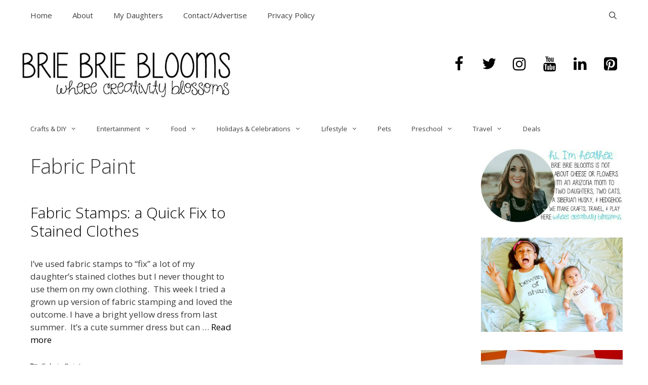

--- FILE ---
content_type: text/html; charset=UTF-8
request_url: https://briebrieblooms.com/category/crafts-diy/fabric-paint/page/2/
body_size: 18415
content:
<!DOCTYPE html>
<html lang="en-US">
<head>
	<meta charset="UTF-8">
	<meta name='robots' content='index, follow, max-image-preview:large, max-snippet:-1, max-video-preview:-1' />
	<style>img:is([sizes="auto" i], [sizes^="auto," i]) { contain-intrinsic-size: 3000px 1500px }</style>
	<meta name="viewport" content="width=device-width, initial-scale=1">
	<!-- This site is optimized with the Yoast SEO plugin v26.7 - https://yoast.com/wordpress/plugins/seo/ -->
	<title>Fabric Paint Archives - Page 2 of 2 - Brie Brie Blooms</title>
<link data-rocket-preload as="style" href="https://fonts.googleapis.com/css?family=Open%20Sans%3A300%2C300italic%2Cregular%2Citalic%2C600%2C600italic%2C700%2C700italic%2C800%2C800italic&#038;display=swap" rel="preload">
<link href="https://fonts.googleapis.com/css?family=Open%20Sans%3A300%2C300italic%2Cregular%2Citalic%2C600%2C600italic%2C700%2C700italic%2C800%2C800italic&#038;display=swap" media="print" onload="this.media=&#039;all&#039;" rel="stylesheet">
<noscript data-wpr-hosted-gf-parameters=""><link rel="stylesheet" href="https://fonts.googleapis.com/css?family=Open%20Sans%3A300%2C300italic%2Cregular%2Citalic%2C600%2C600italic%2C700%2C700italic%2C800%2C800italic&#038;display=swap"></noscript>
<style id="rocket-critical-css">.screen-reader-text{clip:rect(1px,1px,1px,1px);position:absolute!important}.grid-25:after,.grid-50:after,.grid-75:after,.grid-container:after,[class*=mobile-grid-]:after,[class*=tablet-grid-]:after{clear:both}@-ms-viewport{width:auto}.grid-25:after,.grid-25:before,.grid-50:after,.grid-50:before,.grid-75:after,.grid-75:before,.grid-container:after,.grid-container:before,[class*=mobile-grid-]:after,[class*=mobile-grid-]:before,[class*=tablet-grid-]:after,[class*=tablet-grid-]:before{content:".";display:block;overflow:hidden;visibility:hidden;font-size:0;line-height:0;width:0;height:0}.grid-container{margin-left:auto;margin-right:auto;max-width:1200px;padding-left:10px;padding-right:10px}.grid-25,.grid-50,.grid-75,[class*=mobile-grid-],[class*=tablet-grid-]{-moz-box-sizing:border-box;-webkit-box-sizing:border-box;box-sizing:border-box;padding-left:10px;padding-right:10px}.grid-parent{padding-left:0;padding-right:0}@media (max-width:767px){.mobile-grid-100{clear:both;width:100%}}@media (min-width:768px) and (max-width:1024px){.tablet-grid-25{float:left;width:25%}.tablet-grid-50{float:left;width:50%}.tablet-grid-75{float:left;width:75%}}@media (min-width:1025px){.grid-25,.grid-50,.grid-75{float:left}.grid-25{width:25%}.grid-50{width:50%}.grid-75{width:75%}}html,body,div,span,iframe,h1,h2,p,a,ul,li,form{border:0;margin:0;padding:0}html{font-family:sans-serif;-webkit-text-size-adjust:100%;-ms-text-size-adjust:100%}article,aside,header,main,nav{display:block}ul{list-style:none}a{background-color:transparent}a img{border:0}body,button,input{font-family:-apple-system,system-ui,BlinkMacSystemFont,"Segoe UI",Helvetica,Arial,sans-serif,"Apple Color Emoji","Segoe UI Emoji","Segoe UI Symbol";font-weight:400;text-transform:none;font-size:17px;line-height:1.5}p{margin-bottom:1.5em}h1,h2{font-family:inherit;font-size:100%;font-style:inherit;font-weight:inherit}h1{font-size:40px;margin-bottom:20px;line-height:1.2em;font-weight:300;text-transform:none}h2{font-size:30px;margin-bottom:20px;line-height:1.2em;font-weight:300;text-transform:none}ul{margin:0 0 1.5em 3em}ul{list-style:disc}li>ul{margin-bottom:0;margin-left:1.5em}i{font-style:italic}img{height:auto;max-width:100%}button,input{font-size:100%;margin:0;vertical-align:baseline;*vertical-align:middle}button{border:1px solid transparent;background:#666;-webkit-appearance:button;padding:10px 20px;color:#fff}input[type=search]{-webkit-appearance:textfield;box-sizing:content-box}input[type=search]::-webkit-search-decoration{-webkit-appearance:none}button::-moz-focus-inner,input::-moz-focus-inner{border:0;padding:0}input[type=search]{background:#fafafa;color:#666;border:1px solid #ccc;border-radius:0;padding:10px 15px;box-sizing:border-box;max-width:100%}a,a:visited{text-decoration:none}.aligncenter{clear:both;display:block;margin:0 auto}.size-full,.size-medium{max-width:100%;height:auto}.screen-reader-text{position:absolute!important;clip:rect(0,0,0,0);height:1px;width:1px;border:0;overflow:hidden}.site-header:after,.site-content:after{content:"";display:table;clear:both}.main-navigation{z-index:100;padding:0;clear:both;display:block}.inside-navigation{position:relative}.main-navigation a{display:block;text-decoration:none;font-weight:400;text-transform:none;font-size:15px}.main-navigation ul li a{display:block}.main-navigation li{float:left;position:relative}.main-navigation ul{list-style:none;margin:0;padding-left:0}.main-navigation .main-nav ul li a{padding-left:20px;padding-right:20px;line-height:60px}.menu-toggle,.mobile-bar-items{display:none}.menu-toggle{padding:0 20px;line-height:60px;margin:0;font-weight:400;text-transform:none;font-size:15px}.main-navigation .mobile-bar-items a{padding-left:20px;padding-right:20px;line-height:60px}.search-item a:before{content:"\f002";font-family:GeneratePress;width:1.28571429em;text-align:center;display:inline-block}.main-navigation li.search-item{float:right;z-index:21}.navigation-search{position:absolute;left:-99999px;visibility:hidden;z-index:20;width:100%;top:0;opacity:0}.navigation-search input{outline:0;border:0;vertical-align:bottom;line-height:0;opacity:.9;width:100%;z-index:20;border-radius:0;-webkit-appearance:none}.navigation-search input::-ms-clear{display:none;width:0;height:0}.navigation-search input::-ms-reveal{display:none;width:0;height:0}.navigation-search input::-webkit-search-decoration,.navigation-search input::-webkit-search-cancel-button,.navigation-search input::-webkit-search-results-button,.navigation-search input::-webkit-search-results-decoration{display:none}.navigation-search input{height:60px}.menu-item-has-children .dropdown-menu-toggle{display:inline-block;height:100%;clear:both;padding-right:20px;padding-left:10px}.menu-item-has-children ul .dropdown-menu-toggle{padding-top:10px;padding-bottom:10px;margin-top:-10px}nav ul ul .menu-item-has-children .dropdown-menu-toggle{float:right}.dropdown-menu-toggle:before{content:"\f107";font-family:GeneratePress;display:inline-block;width:.8em;text-align:left}nav:not(.toggled) ul ul .dropdown-menu-toggle:before{text-align:right}.dropdown-hover nav:not(.toggled) ul ul .dropdown-menu-toggle:before{content:"\f105"}.site-header{position:relative}.inside-header{padding:40px}.site-logo{display:inline-block;max-width:100%}.site-header .header-image{vertical-align:middle}.header-widget{float:right;overflow:hidden;max-width:50%}.header-widget .widget{padding:0 0 20px;margin-bottom:0}.header-widget .widget:last-child{padding-bottom:0}.post{margin:0 0 2em}.entry-summary{margin:2em 0 0}.site-content,.entry-header{word-wrap:break-word}.entry-title{margin-bottom:0}.page-header{margin-bottom:30px}.page-header>:last-child{margin-bottom:0}.entry-meta{font-size:85%;margin-top:.5em;line-height:1.5}.entry-summary>:last-child{margin-bottom:0}iframe{max-width:100%}.widget-area .widget{padding:40px}.widget{margin:0 0 30px;box-sizing:border-box}.sidebar .widget{font-size:17px}.sidebar .widget :last-child,.footer-widgets .widget :last-child{margin-bottom:0}.widget ul{margin:0}.widget ul li{list-style-type:none;position:relative;padding-bottom:5px}.widget:last-child,.separate-containers .widget:last-child{margin-bottom:0}.separate-containers .site-main>:last-child{margin-bottom:0}.separate-containers .inside-article,.separate-containers .page-header{padding:40px}.separate-containers .widget,.separate-containers .site-main>*,.separate-containers .page-header{margin-bottom:20px}.separate-containers .site-main{margin:20px}.right-sidebar.separate-containers .site-main{margin-left:0}.separate-containers .inside-right-sidebar{margin-top:20px;margin-bottom:20px}.post-image{margin:2em 0 0}.menu-toggle:before,.search-item a:before,.dropdown-menu-toggle:before{-moz-osx-font-smoothing:grayscale;-webkit-font-smoothing:antialiased;font-style:normal;font-variant:normal;text-rendering:auto;line-height:1;speak:none}.container.grid-container{width:auto}.post-image-aligned-center .post-image{text-align:center}.separate-containers .site-main>.generate-columns-container{margin-bottom:0}.generate-columns-container:not(.masonry-container){-webkit-flex-flow:row wrap;-ms-flex-flow:row wrap;flex-flow:row wrap;-webkit-align-items:stretch;-ms-flex-align:stretch;align-items:stretch}.generate-columns-container:not(.masonry-container),.generate-columns-container:not(.masonry-container) .generate-columns{display:-webkit-flex;display:-ms-flexbox;display:flex}.generate-columns .inside-article{width:100%;-moz-box-sizing:border-box;-webkit-box-sizing:border-box;box-sizing:border-box}.generate-columns-container .page-header{-webkit-box-flex:1;-webkit-flex:1 1 100%;-ms-flex:1 1 100%;flex:1 1 100%;clear:both}@media (max-width:767px){.generate-columns-activated .generate-columns-container{margin-left:0;margin-right:0}.generate-columns-container>*{padding-left:0}.generate-columns-container .page-header{margin-left:0}}.secondary-navigation{clear:both;z-index:99;padding:0}.secondary-navigation ul{list-style:none;margin:0;padding-left:0}.secondary-navigation li{float:left;position:relative}.secondary-navigation a{display:block;text-decoration:none}.secondary-navigation ul ul{display:block;box-shadow:0 2px 2px rgba(0,0,0,.1);float:left;position:absolute;left:-99999px;opacity:0;z-index:99999;width:200px;text-align:left;height:0;overflow:hidden;top:auto}.secondary-navigation ul ul li{width:100%}.secondary-navigation .main-nav ul ul li a,.secondary-navigation ul ul li a{line-height:normal}.secondary-navigation .menu-toggle{margin:0}.secondary-navigation ul ul li a{font-size:90%}.secondary-nav-aligned-left.secondary-nav-below-header .secondary-navigation{text-align:left}.secondary-navigation .main-nav ul li.menu-item-has-children>a{padding-right:0;position:relative}.secondary-navigation .main-nav ul li a,.secondary-navigation .menu-toggle{font-family:inherit;font-weight:400;text-transform:none;font-size:13px;padding-left:20px;padding-right:20px;line-height:40px}.secondary-navigation .main-nav ul ul li a{font-size:12px;padding:10px 20px}.secondary-navigation .menu-item-has-children ul .dropdown-menu-toggle{padding-top:10px;padding-bottom:10px;margin-top:-10px}.secondary-navigation .menu-item-has-children .dropdown-menu-toggle{padding-right:20px}.screen-reader-text{border:0;clip:rect(1px,1px,1px,1px);-webkit-clip-path:inset(50%);clip-path:inset(50%);height:1px;margin:-1px;overflow:hidden;padding:0;position:absolute!important;width:1px;word-wrap:normal!important}.screen-reader-text{border:0;clip:rect(1px,1px,1px,1px);-webkit-clip-path:inset(50%);clip-path:inset(50%);height:1px;margin:-1px;overflow:hidden;padding:0;position:absolute!important;width:1px;word-wrap:normal!important}@font-face{font-family:'lsi-fontello';src:url(https://briebrieblooms.com/wp-content/plugins/lightweight-social-icons/fonts/fontello.eot);src:url(https://briebrieblooms.com/wp-content/plugins/lightweight-social-icons/fonts/fontello.eot#iefix) format('embedded-opentype'),url(https://briebrieblooms.com/wp-content/plugins/lightweight-social-icons/fonts/fontello.woff) format('woff'),url(https://briebrieblooms.com/wp-content/plugins/lightweight-social-icons/fonts/fontello.ttf) format('truetype'),url(https://briebrieblooms.com/wp-content/plugins/lightweight-social-icons/fonts/fontello.svg#fontello) format('svg');font-weight:normal;font-style:normal}[class*=" lsicon-"]:before{font-family:"lsi-fontello";font-style:normal;font-weight:normal;speak:none;display:inline-block;text-decoration:inherit;width:1.2em;text-align:center;font-variant:normal;text-transform:none;line-height:1.2em}.lsicon-facebook:before{content:'\e80d'}.lsicon-instagram:before{content:'\e819'}.lsicon-linkedin:before{content:'\e81c'}.lsicon-pinterest:before{content:'\e81e'}.lsicon-twitter:before{content:'\e82b'}.lsicon-youtube:before{content:'\e82f'}.lsi-social-icons{margin:0!important;padding:0!important;list-style-type:none!important;display:block!important}.lsi-social-icons li:before,.lsi-social-icons li:after{content:''!important;display:none!important}.lsi-social-icons li{padding:0!important;display:inline-block!important;*display:inline;*zoom:1;float:none!important;margin:0 8px 8px 0!important;list-style-type:none!important}.lsi-social-icons li a{padding:8px;width:1.2em;line-height:1.2em;text-align:center;display:block;text-decoration:none!important;font-style:normal!important;font-weight:normal!important;text-transform:none!important;speak:none;-moz-box-sizing:content-box;-webkit-box-sizing:content-box;box-sizing:content-box}</style>
	<link rel="canonical" href="https://briebrieblooms.com/category/crafts-diy/fabric-paint/page/2/" />
	<link rel="prev" href="https://briebrieblooms.com/category/crafts-diy/fabric-paint/" />
	<meta property="og:locale" content="en_US" />
	<meta property="og:type" content="article" />
	<meta property="og:title" content="Fabric Paint Archives - Page 2 of 2 - Brie Brie Blooms" />
	<meta property="og:url" content="https://briebrieblooms.com/category/crafts-diy/fabric-paint/" />
	<meta property="og:site_name" content="Brie Brie Blooms" />
	<meta name="twitter:card" content="summary_large_image" />
	<meta name="twitter:site" content="@BrieBrieBlooms" />
	<script type="application/ld+json" class="yoast-schema-graph">{"@context":"https://schema.org","@graph":[{"@type":"CollectionPage","@id":"https://briebrieblooms.com/category/crafts-diy/fabric-paint/","url":"https://briebrieblooms.com/category/crafts-diy/fabric-paint/page/2/","name":"Fabric Paint Archives - Page 2 of 2 - Brie Brie Blooms","isPartOf":{"@id":"https://briebrieblooms.com/#website"},"breadcrumb":{"@id":"https://briebrieblooms.com/category/crafts-diy/fabric-paint/page/2/#breadcrumb"},"inLanguage":"en-US"},{"@type":"BreadcrumbList","@id":"https://briebrieblooms.com/category/crafts-diy/fabric-paint/page/2/#breadcrumb","itemListElement":[{"@type":"ListItem","position":1,"name":"Crafts &amp; DIY","item":"https://briebrieblooms.com/category/crafts-diy/"},{"@type":"ListItem","position":2,"name":"Fabric Paint"}]},{"@type":"WebSite","@id":"https://briebrieblooms.com/#website","url":"https://briebrieblooms.com/","name":"Brie Brie Blooms","description":"where creativity blossoms","publisher":{"@id":"https://briebrieblooms.com/#organization"},"potentialAction":[{"@type":"SearchAction","target":{"@type":"EntryPoint","urlTemplate":"https://briebrieblooms.com/?s={search_term_string}"},"query-input":{"@type":"PropertyValueSpecification","valueRequired":true,"valueName":"search_term_string"}}],"inLanguage":"en-US"},{"@type":"Organization","@id":"https://briebrieblooms.com/#organization","name":"Brie Brie Blooms","url":"https://briebrieblooms.com/","logo":{"@type":"ImageObject","inLanguage":"en-US","@id":"https://briebrieblooms.com/#/schema/logo/image/","url":"https://briebrieblooms.com/wp-content/uploads/2020/03/brie-brie-blooms-banner.jpg","contentUrl":"https://briebrieblooms.com/wp-content/uploads/2020/03/brie-brie-blooms-banner.jpg","width":636,"height":142,"caption":"Brie Brie Blooms"},"image":{"@id":"https://briebrieblooms.com/#/schema/logo/image/"},"sameAs":["https://x.com/BrieBrieBlooms"]}]}</script>
	<!-- / Yoast SEO plugin. -->


<link rel='dns-prefetch' href='//static.addtoany.com' />
<link rel='dns-prefetch' href='//scripts.mediavine.com' />
<link href='https://fonts.gstatic.com' crossorigin rel='preconnect' />
<link href='https://fonts.googleapis.com' crossorigin rel='preconnect' />
<link rel="alternate" type="application/rss+xml" title="Brie Brie Blooms &raquo; Feed" href="https://briebrieblooms.com/feed/" />
<link rel="alternate" type="application/rss+xml" title="Brie Brie Blooms &raquo; Comments Feed" href="https://briebrieblooms.com/comments/feed/" />
<link rel="alternate" type="application/rss+xml" title="Brie Brie Blooms &raquo; Fabric Paint Category Feed" href="https://briebrieblooms.com/category/crafts-diy/fabric-paint/feed/" />

<link rel='preload'  href='https://briebrieblooms.com/wp-content/plugins/instagram-feed/css/sbi-styles.min.css?ver=6.10.0' data-rocket-async="style" as="style" onload="this.onload=null;this.rel='stylesheet'" onerror="this.removeAttribute('data-rocket-async')"  media='all' />
<style id='wp-emoji-styles-inline-css'>

	img.wp-smiley, img.emoji {
		display: inline !important;
		border: none !important;
		box-shadow: none !important;
		height: 1em !important;
		width: 1em !important;
		margin: 0 0.07em !important;
		vertical-align: -0.1em !important;
		background: none !important;
		padding: 0 !important;
	}
</style>
<link rel='preload'  href='https://briebrieblooms.com/wp-includes/css/dist/block-library/style.min.css?ver=6.8.3' data-rocket-async="style" as="style" onload="this.onload=null;this.rel='stylesheet'" onerror="this.removeAttribute('data-rocket-async')"  media='all' />
<style id='classic-theme-styles-inline-css'>
/*! This file is auto-generated */
.wp-block-button__link{color:#fff;background-color:#32373c;border-radius:9999px;box-shadow:none;text-decoration:none;padding:calc(.667em + 2px) calc(1.333em + 2px);font-size:1.125em}.wp-block-file__button{background:#32373c;color:#fff;text-decoration:none}
</style>
<style id='global-styles-inline-css'>
:root{--wp--preset--aspect-ratio--square: 1;--wp--preset--aspect-ratio--4-3: 4/3;--wp--preset--aspect-ratio--3-4: 3/4;--wp--preset--aspect-ratio--3-2: 3/2;--wp--preset--aspect-ratio--2-3: 2/3;--wp--preset--aspect-ratio--16-9: 16/9;--wp--preset--aspect-ratio--9-16: 9/16;--wp--preset--color--black: #000000;--wp--preset--color--cyan-bluish-gray: #abb8c3;--wp--preset--color--white: #ffffff;--wp--preset--color--pale-pink: #f78da7;--wp--preset--color--vivid-red: #cf2e2e;--wp--preset--color--luminous-vivid-orange: #ff6900;--wp--preset--color--luminous-vivid-amber: #fcb900;--wp--preset--color--light-green-cyan: #7bdcb5;--wp--preset--color--vivid-green-cyan: #00d084;--wp--preset--color--pale-cyan-blue: #8ed1fc;--wp--preset--color--vivid-cyan-blue: #0693e3;--wp--preset--color--vivid-purple: #9b51e0;--wp--preset--color--contrast: var(--contrast);--wp--preset--color--contrast-2: var(--contrast-2);--wp--preset--color--contrast-3: var(--contrast-3);--wp--preset--color--base: var(--base);--wp--preset--color--base-2: var(--base-2);--wp--preset--color--base-3: var(--base-3);--wp--preset--color--accent: var(--accent);--wp--preset--gradient--vivid-cyan-blue-to-vivid-purple: linear-gradient(135deg,rgba(6,147,227,1) 0%,rgb(155,81,224) 100%);--wp--preset--gradient--light-green-cyan-to-vivid-green-cyan: linear-gradient(135deg,rgb(122,220,180) 0%,rgb(0,208,130) 100%);--wp--preset--gradient--luminous-vivid-amber-to-luminous-vivid-orange: linear-gradient(135deg,rgba(252,185,0,1) 0%,rgba(255,105,0,1) 100%);--wp--preset--gradient--luminous-vivid-orange-to-vivid-red: linear-gradient(135deg,rgba(255,105,0,1) 0%,rgb(207,46,46) 100%);--wp--preset--gradient--very-light-gray-to-cyan-bluish-gray: linear-gradient(135deg,rgb(238,238,238) 0%,rgb(169,184,195) 100%);--wp--preset--gradient--cool-to-warm-spectrum: linear-gradient(135deg,rgb(74,234,220) 0%,rgb(151,120,209) 20%,rgb(207,42,186) 40%,rgb(238,44,130) 60%,rgb(251,105,98) 80%,rgb(254,248,76) 100%);--wp--preset--gradient--blush-light-purple: linear-gradient(135deg,rgb(255,206,236) 0%,rgb(152,150,240) 100%);--wp--preset--gradient--blush-bordeaux: linear-gradient(135deg,rgb(254,205,165) 0%,rgb(254,45,45) 50%,rgb(107,0,62) 100%);--wp--preset--gradient--luminous-dusk: linear-gradient(135deg,rgb(255,203,112) 0%,rgb(199,81,192) 50%,rgb(65,88,208) 100%);--wp--preset--gradient--pale-ocean: linear-gradient(135deg,rgb(255,245,203) 0%,rgb(182,227,212) 50%,rgb(51,167,181) 100%);--wp--preset--gradient--electric-grass: linear-gradient(135deg,rgb(202,248,128) 0%,rgb(113,206,126) 100%);--wp--preset--gradient--midnight: linear-gradient(135deg,rgb(2,3,129) 0%,rgb(40,116,252) 100%);--wp--preset--font-size--small: 13px;--wp--preset--font-size--medium: 20px;--wp--preset--font-size--large: 36px;--wp--preset--font-size--x-large: 42px;--wp--preset--spacing--20: 0.44rem;--wp--preset--spacing--30: 0.67rem;--wp--preset--spacing--40: 1rem;--wp--preset--spacing--50: 1.5rem;--wp--preset--spacing--60: 2.25rem;--wp--preset--spacing--70: 3.38rem;--wp--preset--spacing--80: 5.06rem;--wp--preset--shadow--natural: 6px 6px 9px rgba(0, 0, 0, 0.2);--wp--preset--shadow--deep: 12px 12px 50px rgba(0, 0, 0, 0.4);--wp--preset--shadow--sharp: 6px 6px 0px rgba(0, 0, 0, 0.2);--wp--preset--shadow--outlined: 6px 6px 0px -3px rgba(255, 255, 255, 1), 6px 6px rgba(0, 0, 0, 1);--wp--preset--shadow--crisp: 6px 6px 0px rgba(0, 0, 0, 1);}:where(.is-layout-flex){gap: 0.5em;}:where(.is-layout-grid){gap: 0.5em;}body .is-layout-flex{display: flex;}.is-layout-flex{flex-wrap: wrap;align-items: center;}.is-layout-flex > :is(*, div){margin: 0;}body .is-layout-grid{display: grid;}.is-layout-grid > :is(*, div){margin: 0;}:where(.wp-block-columns.is-layout-flex){gap: 2em;}:where(.wp-block-columns.is-layout-grid){gap: 2em;}:where(.wp-block-post-template.is-layout-flex){gap: 1.25em;}:where(.wp-block-post-template.is-layout-grid){gap: 1.25em;}.has-black-color{color: var(--wp--preset--color--black) !important;}.has-cyan-bluish-gray-color{color: var(--wp--preset--color--cyan-bluish-gray) !important;}.has-white-color{color: var(--wp--preset--color--white) !important;}.has-pale-pink-color{color: var(--wp--preset--color--pale-pink) !important;}.has-vivid-red-color{color: var(--wp--preset--color--vivid-red) !important;}.has-luminous-vivid-orange-color{color: var(--wp--preset--color--luminous-vivid-orange) !important;}.has-luminous-vivid-amber-color{color: var(--wp--preset--color--luminous-vivid-amber) !important;}.has-light-green-cyan-color{color: var(--wp--preset--color--light-green-cyan) !important;}.has-vivid-green-cyan-color{color: var(--wp--preset--color--vivid-green-cyan) !important;}.has-pale-cyan-blue-color{color: var(--wp--preset--color--pale-cyan-blue) !important;}.has-vivid-cyan-blue-color{color: var(--wp--preset--color--vivid-cyan-blue) !important;}.has-vivid-purple-color{color: var(--wp--preset--color--vivid-purple) !important;}.has-black-background-color{background-color: var(--wp--preset--color--black) !important;}.has-cyan-bluish-gray-background-color{background-color: var(--wp--preset--color--cyan-bluish-gray) !important;}.has-white-background-color{background-color: var(--wp--preset--color--white) !important;}.has-pale-pink-background-color{background-color: var(--wp--preset--color--pale-pink) !important;}.has-vivid-red-background-color{background-color: var(--wp--preset--color--vivid-red) !important;}.has-luminous-vivid-orange-background-color{background-color: var(--wp--preset--color--luminous-vivid-orange) !important;}.has-luminous-vivid-amber-background-color{background-color: var(--wp--preset--color--luminous-vivid-amber) !important;}.has-light-green-cyan-background-color{background-color: var(--wp--preset--color--light-green-cyan) !important;}.has-vivid-green-cyan-background-color{background-color: var(--wp--preset--color--vivid-green-cyan) !important;}.has-pale-cyan-blue-background-color{background-color: var(--wp--preset--color--pale-cyan-blue) !important;}.has-vivid-cyan-blue-background-color{background-color: var(--wp--preset--color--vivid-cyan-blue) !important;}.has-vivid-purple-background-color{background-color: var(--wp--preset--color--vivid-purple) !important;}.has-black-border-color{border-color: var(--wp--preset--color--black) !important;}.has-cyan-bluish-gray-border-color{border-color: var(--wp--preset--color--cyan-bluish-gray) !important;}.has-white-border-color{border-color: var(--wp--preset--color--white) !important;}.has-pale-pink-border-color{border-color: var(--wp--preset--color--pale-pink) !important;}.has-vivid-red-border-color{border-color: var(--wp--preset--color--vivid-red) !important;}.has-luminous-vivid-orange-border-color{border-color: var(--wp--preset--color--luminous-vivid-orange) !important;}.has-luminous-vivid-amber-border-color{border-color: var(--wp--preset--color--luminous-vivid-amber) !important;}.has-light-green-cyan-border-color{border-color: var(--wp--preset--color--light-green-cyan) !important;}.has-vivid-green-cyan-border-color{border-color: var(--wp--preset--color--vivid-green-cyan) !important;}.has-pale-cyan-blue-border-color{border-color: var(--wp--preset--color--pale-cyan-blue) !important;}.has-vivid-cyan-blue-border-color{border-color: var(--wp--preset--color--vivid-cyan-blue) !important;}.has-vivid-purple-border-color{border-color: var(--wp--preset--color--vivid-purple) !important;}.has-vivid-cyan-blue-to-vivid-purple-gradient-background{background: var(--wp--preset--gradient--vivid-cyan-blue-to-vivid-purple) !important;}.has-light-green-cyan-to-vivid-green-cyan-gradient-background{background: var(--wp--preset--gradient--light-green-cyan-to-vivid-green-cyan) !important;}.has-luminous-vivid-amber-to-luminous-vivid-orange-gradient-background{background: var(--wp--preset--gradient--luminous-vivid-amber-to-luminous-vivid-orange) !important;}.has-luminous-vivid-orange-to-vivid-red-gradient-background{background: var(--wp--preset--gradient--luminous-vivid-orange-to-vivid-red) !important;}.has-very-light-gray-to-cyan-bluish-gray-gradient-background{background: var(--wp--preset--gradient--very-light-gray-to-cyan-bluish-gray) !important;}.has-cool-to-warm-spectrum-gradient-background{background: var(--wp--preset--gradient--cool-to-warm-spectrum) !important;}.has-blush-light-purple-gradient-background{background: var(--wp--preset--gradient--blush-light-purple) !important;}.has-blush-bordeaux-gradient-background{background: var(--wp--preset--gradient--blush-bordeaux) !important;}.has-luminous-dusk-gradient-background{background: var(--wp--preset--gradient--luminous-dusk) !important;}.has-pale-ocean-gradient-background{background: var(--wp--preset--gradient--pale-ocean) !important;}.has-electric-grass-gradient-background{background: var(--wp--preset--gradient--electric-grass) !important;}.has-midnight-gradient-background{background: var(--wp--preset--gradient--midnight) !important;}.has-small-font-size{font-size: var(--wp--preset--font-size--small) !important;}.has-medium-font-size{font-size: var(--wp--preset--font-size--medium) !important;}.has-large-font-size{font-size: var(--wp--preset--font-size--large) !important;}.has-x-large-font-size{font-size: var(--wp--preset--font-size--x-large) !important;}
:where(.wp-block-post-template.is-layout-flex){gap: 1.25em;}:where(.wp-block-post-template.is-layout-grid){gap: 1.25em;}
:where(.wp-block-columns.is-layout-flex){gap: 2em;}:where(.wp-block-columns.is-layout-grid){gap: 2em;}
:root :where(.wp-block-pullquote){font-size: 1.5em;line-height: 1.6;}
</style>
<link rel='preload'  href='https://briebrieblooms.com/wp-content/plugins/wp-show-posts/css/wp-show-posts-min.css?ver=1.1.6' data-rocket-async="style" as="style" onload="this.onload=null;this.rel='stylesheet'" onerror="this.removeAttribute('data-rocket-async')"  media='all' />
<link data-minify="1" rel='preload'  href='https://briebrieblooms.com/wp-content/cache/min/1/wp-content/plugins/wp-show-posts-pro/css/wp-show-posts.min.css?ver=1728950152' data-rocket-async="style" as="style" onload="this.onload=null;this.rel='stylesheet'" onerror="this.removeAttribute('data-rocket-async')"  media='all' />
<link rel='preload'  href='https://briebrieblooms.com/wp-content/themes/generatepress/assets/css/unsemantic-grid.min.css?ver=3.6.1' data-rocket-async="style" as="style" onload="this.onload=null;this.rel='stylesheet'" onerror="this.removeAttribute('data-rocket-async')"  media='all' />
<link rel='preload'  href='https://briebrieblooms.com/wp-content/themes/generatepress/assets/css/style.min.css?ver=3.6.1' data-rocket-async="style" as="style" onload="this.onload=null;this.rel='stylesheet'" onerror="this.removeAttribute('data-rocket-async')"  media='all' />
<style id='generate-style-inline-css'>
#nav-below {display:none;}
.generate-columns {margin-bottom: 10px;padding-left: 10px;}.generate-columns-container {margin-left: -10px;}.page-header {margin-bottom: 10px;margin-left: 10px}.generate-columns-container > .paging-navigation {margin-left: 10px;}
body{background-color:#ffffff;color:#3a3a3a;}a{color:#000000;}a:visited{color:#939393;}a:hover, a:focus, a:active{color:#3f3f3f;}body .grid-container{max-width:1200px;}.wp-block-group__inner-container{max-width:1200px;margin-left:auto;margin-right:auto;}.site-header .header-image{width:420px;}.navigation-search{position:absolute;left:-99999px;pointer-events:none;visibility:hidden;z-index:20;width:100%;top:0;transition:opacity 100ms ease-in-out;opacity:0;}.navigation-search.nav-search-active{left:0;right:0;pointer-events:auto;visibility:visible;opacity:1;}.navigation-search input[type="search"]{outline:0;border:0;vertical-align:bottom;line-height:1;opacity:0.9;width:100%;z-index:20;border-radius:0;-webkit-appearance:none;height:60px;}.navigation-search input::-ms-clear{display:none;width:0;height:0;}.navigation-search input::-ms-reveal{display:none;width:0;height:0;}.navigation-search input::-webkit-search-decoration, .navigation-search input::-webkit-search-cancel-button, .navigation-search input::-webkit-search-results-button, .navigation-search input::-webkit-search-results-decoration{display:none;}.main-navigation li.search-item{z-index:21;}li.search-item.active{transition:opacity 100ms ease-in-out;}.nav-left-sidebar .main-navigation li.search-item.active,.nav-right-sidebar .main-navigation li.search-item.active{width:auto;display:inline-block;float:right;}.gen-sidebar-nav .navigation-search{top:auto;bottom:0;}:root{--contrast:#222222;--contrast-2:#575760;--contrast-3:#b2b2be;--base:#f0f0f0;--base-2:#f7f8f9;--base-3:#ffffff;--accent:#1e73be;}:root .has-contrast-color{color:var(--contrast);}:root .has-contrast-background-color{background-color:var(--contrast);}:root .has-contrast-2-color{color:var(--contrast-2);}:root .has-contrast-2-background-color{background-color:var(--contrast-2);}:root .has-contrast-3-color{color:var(--contrast-3);}:root .has-contrast-3-background-color{background-color:var(--contrast-3);}:root .has-base-color{color:var(--base);}:root .has-base-background-color{background-color:var(--base);}:root .has-base-2-color{color:var(--base-2);}:root .has-base-2-background-color{background-color:var(--base-2);}:root .has-base-3-color{color:var(--base-3);}:root .has-base-3-background-color{background-color:var(--base-3);}:root .has-accent-color{color:var(--accent);}:root .has-accent-background-color{background-color:var(--accent);}body, button, input, select, textarea{font-family:"Open Sans", sans-serif;}body{line-height:1.5;}.entry-content > [class*="wp-block-"]:not(:last-child):not(.wp-block-heading){margin-bottom:1.5em;}.main-title{font-size:45px;}.main-navigation .main-nav ul ul li a{font-size:14px;}.sidebar .widget, .footer-widgets .widget{font-size:17px;}h1{font-weight:300;font-size:40px;}h2{font-weight:300;font-size:30px;}h3{font-size:20px;}h4{font-size:inherit;}h5{font-size:inherit;}@media (max-width:768px){.main-title{font-size:30px;}h1{font-size:30px;}h2{font-size:25px;}}.top-bar{background-color:#636363;color:#ffffff;}.top-bar a{color:#ffffff;}.top-bar a:hover{color:#303030;}.site-header{background-color:#ffffff;color:#3a3a3a;}.site-header a{color:#3a3a3a;}.main-title a,.main-title a:hover{color:#222222;}.site-description{color:#757575;}.mobile-menu-control-wrapper .menu-toggle,.mobile-menu-control-wrapper .menu-toggle:hover,.mobile-menu-control-wrapper .menu-toggle:focus,.has-inline-mobile-toggle #site-navigation.toggled{background-color:rgba(0, 0, 0, 0.02);}.main-navigation,.main-navigation ul ul{background-color:#ffffff;}.main-navigation .main-nav ul li a, .main-navigation .menu-toggle, .main-navigation .menu-bar-items{color:#3f3f3f;}.main-navigation .main-nav ul li:not([class*="current-menu-"]):hover > a, .main-navigation .main-nav ul li:not([class*="current-menu-"]):focus > a, .main-navigation .main-nav ul li.sfHover:not([class*="current-menu-"]) > a, .main-navigation .menu-bar-item:hover > a, .main-navigation .menu-bar-item.sfHover > a{color:#000000;background-color:#ffffff;}button.menu-toggle:hover,button.menu-toggle:focus,.main-navigation .mobile-bar-items a,.main-navigation .mobile-bar-items a:hover,.main-navigation .mobile-bar-items a:focus{color:#3f3f3f;}.main-navigation .main-nav ul li[class*="current-menu-"] > a{color:#222222;background-color:#ffffff;}.navigation-search input[type="search"],.navigation-search input[type="search"]:active, .navigation-search input[type="search"]:focus, .main-navigation .main-nav ul li.search-item.active > a, .main-navigation .menu-bar-items .search-item.active > a{color:#ffffff;background-color:#3f3f3f;opacity:1;}.main-navigation ul ul{background-color:#ffffff;}.main-navigation .main-nav ul ul li a{color:#3f3f3f;}.main-navigation .main-nav ul ul li:not([class*="current-menu-"]):hover > a,.main-navigation .main-nav ul ul li:not([class*="current-menu-"]):focus > a, .main-navigation .main-nav ul ul li.sfHover:not([class*="current-menu-"]) > a{color:#222222;background-color:#ffffff;}.main-navigation .main-nav ul ul li[class*="current-menu-"] > a{color:#222222;background-color:#ffffff;}.separate-containers .inside-article, .separate-containers .comments-area, .separate-containers .page-header, .one-container .container, .separate-containers .paging-navigation, .inside-page-header{background-color:#ffffff;}.entry-meta{color:#595959;}.entry-meta a{color:#595959;}.entry-meta a:hover{color:#1e73be;}.sidebar .widget{background-color:#ffffff;}.sidebar .widget .widget-title{color:#000000;}.footer-widgets{background-color:#ffffff;}.footer-widgets .widget-title{color:#000000;}.site-info{color:#ffffff;background-color:#222222;}.site-info a{color:#ffffff;}.site-info a:hover{color:#606060;}.footer-bar .widget_nav_menu .current-menu-item a{color:#606060;}input[type="text"],input[type="email"],input[type="url"],input[type="password"],input[type="search"],input[type="tel"],input[type="number"],textarea,select{color:#666666;background-color:#fafafa;border-color:#cccccc;}input[type="text"]:focus,input[type="email"]:focus,input[type="url"]:focus,input[type="password"]:focus,input[type="search"]:focus,input[type="tel"]:focus,input[type="number"]:focus,textarea:focus,select:focus{color:#666666;background-color:#ffffff;border-color:#bfbfbf;}button,html input[type="button"],input[type="reset"],input[type="submit"],a.button,a.wp-block-button__link:not(.has-background){color:#ffffff;background-color:#666666;}button:hover,html input[type="button"]:hover,input[type="reset"]:hover,input[type="submit"]:hover,a.button:hover,button:focus,html input[type="button"]:focus,input[type="reset"]:focus,input[type="submit"]:focus,a.button:focus,a.wp-block-button__link:not(.has-background):active,a.wp-block-button__link:not(.has-background):focus,a.wp-block-button__link:not(.has-background):hover{color:#ffffff;background-color:#3f3f3f;}a.generate-back-to-top{background-color:rgba( 0,0,0,0.4 );color:#ffffff;}a.generate-back-to-top:hover,a.generate-back-to-top:focus{background-color:rgba( 0,0,0,0.6 );color:#ffffff;}:root{--gp-search-modal-bg-color:var(--base-3);--gp-search-modal-text-color:var(--contrast);--gp-search-modal-overlay-bg-color:rgba(0,0,0,0.2);}@media (max-width: 768px){.main-navigation .menu-bar-item:hover > a, .main-navigation .menu-bar-item.sfHover > a{background:none;color:#3f3f3f;}}.inside-top-bar{padding:10px;}.inside-header{padding:40px;}.separate-containers .inside-article, .separate-containers .comments-area, .separate-containers .page-header, .separate-containers .paging-navigation, .one-container .site-content, .inside-page-header{padding:20px;}.site-main .wp-block-group__inner-container{padding:20px;}.entry-content .alignwide, body:not(.no-sidebar) .entry-content .alignfull{margin-left:-20px;width:calc(100% + 40px);max-width:calc(100% + 40px);}.one-container.right-sidebar .site-main,.one-container.both-right .site-main{margin-right:20px;}.one-container.left-sidebar .site-main,.one-container.both-left .site-main{margin-left:20px;}.one-container.both-sidebars .site-main{margin:0px 20px 0px 20px;}.separate-containers .widget, .separate-containers .site-main > *, .separate-containers .page-header, .widget-area .main-navigation{margin-bottom:10px;}.separate-containers .site-main{margin:10px;}.both-right.separate-containers .inside-left-sidebar{margin-right:5px;}.both-right.separate-containers .inside-right-sidebar{margin-left:5px;}.both-left.separate-containers .inside-left-sidebar{margin-right:5px;}.both-left.separate-containers .inside-right-sidebar{margin-left:5px;}.separate-containers .page-header-image, .separate-containers .page-header-contained, .separate-containers .page-header-image-single, .separate-containers .page-header-content-single{margin-top:10px;}.separate-containers .inside-right-sidebar, .separate-containers .inside-left-sidebar{margin-top:10px;margin-bottom:10px;}.rtl .menu-item-has-children .dropdown-menu-toggle{padding-left:20px;}.rtl .main-navigation .main-nav ul li.menu-item-has-children > a{padding-right:20px;}.widget-area .widget{padding:10px;}.site-info{padding:20px;}@media (max-width:768px){.separate-containers .inside-article, .separate-containers .comments-area, .separate-containers .page-header, .separate-containers .paging-navigation, .one-container .site-content, .inside-page-header{padding:30px;}.site-main .wp-block-group__inner-container{padding:30px;}.site-info{padding-right:10px;padding-left:10px;}.entry-content .alignwide, body:not(.no-sidebar) .entry-content .alignfull{margin-left:-30px;width:calc(100% + 60px);max-width:calc(100% + 60px);}}@media (max-width: 768px){.main-navigation .menu-toggle,.main-navigation .mobile-bar-items,.sidebar-nav-mobile:not(#sticky-placeholder){display:block;}.main-navigation ul,.gen-sidebar-nav{display:none;}[class*="nav-float-"] .site-header .inside-header > *{float:none;clear:both;}}
.dynamic-author-image-rounded{border-radius:100%;}.dynamic-featured-image, .dynamic-author-image{vertical-align:middle;}.one-container.blog .dynamic-content-template:not(:last-child), .one-container.archive .dynamic-content-template:not(:last-child){padding-bottom:0px;}.dynamic-entry-excerpt > p:last-child{margin-bottom:0px;}
</style>
<link rel='preload'  href='https://briebrieblooms.com/wp-content/themes/generatepress/assets/css/mobile.min.css?ver=3.6.1' data-rocket-async="style" as="style" onload="this.onload=null;this.rel='stylesheet'" onerror="this.removeAttribute('data-rocket-async')"  media='all' />
<link data-minify="1" rel='preload'  href='https://briebrieblooms.com/wp-content/cache/min/1/wp-content/themes/generatepress/assets/css/components/font-icons.min.css?ver=1728950152' data-rocket-async="style" as="style" onload="this.onload=null;this.rel='stylesheet'" onerror="this.removeAttribute('data-rocket-async')"  media='all' />
<link rel='preload'  href='https://briebrieblooms.com/wp-content/themes/generatepress_child/style.css?ver=1585146134' data-rocket-async="style" as="style" onload="this.onload=null;this.rel='stylesheet'" onerror="this.removeAttribute('data-rocket-async')"  media='all' />
<link rel='preload'  href='https://briebrieblooms.com/wp-content/plugins/add-to-any/addtoany.min.css?ver=1.16' data-rocket-async="style" as="style" onload="this.onload=null;this.rel='stylesheet'" onerror="this.removeAttribute('data-rocket-async')"  media='all' />
<style id='generateblocks-inline-css'>
:root{--gb-container-width:1200px;}.gb-container .wp-block-image img{vertical-align:middle;}.gb-grid-wrapper .wp-block-image{margin-bottom:0;}.gb-highlight{background:none;}.gb-shape{line-height:0;}
</style>
<link rel='preload'  href='https://briebrieblooms.com/wp-content/plugins/gp-premium/blog/functions/css/style.min.css?ver=2.5.5' data-rocket-async="style" as="style" onload="this.onload=null;this.rel='stylesheet'" onerror="this.removeAttribute('data-rocket-async')"  media='all' />
<link rel='preload'  href='https://briebrieblooms.com/wp-content/plugins/gp-premium/secondary-nav/functions/css/style.min.css?ver=2.5.5' data-rocket-async="style" as="style" onload="this.onload=null;this.rel='stylesheet'" onerror="this.removeAttribute('data-rocket-async')"  media='all' />
<style id='generate-secondary-nav-inline-css'>
.secondary-navigation{background-color:#ffffff;}.secondary-navigation .main-nav ul li a,.secondary-navigation .menu-toggle,.secondary-menu-bar-items .menu-bar-item > a{color:#3f3f3f;}.secondary-navigation .secondary-menu-bar-items{color:#3f3f3f;}button.secondary-menu-toggle:hover,button.secondary-menu-toggle:focus{color:#3f3f3f;}.widget-area .secondary-navigation{margin-bottom:10px;}.secondary-navigation ul ul{background-color:#ffffff;top:auto;}.secondary-navigation .main-nav ul ul li a{color:#3f3f3f;}.secondary-navigation .main-nav ul li:not([class*="current-menu-"]):hover > a, .secondary-navigation .main-nav ul li:not([class*="current-menu-"]):focus > a, .secondary-navigation .main-nav ul li.sfHover:not([class*="current-menu-"]) > a, .secondary-menu-bar-items .menu-bar-item:hover > a{color:#0a0a0a;background-color:#ffffff;}.secondary-navigation .main-nav ul ul li:not([class*="current-menu-"]):hover > a,.secondary-navigation .main-nav ul ul li:not([class*="current-menu-"]):focus > a,.secondary-navigation .main-nav ul ul li.sfHover:not([class*="current-menu-"]) > a{color:#000000;background-color:#ffffff;}.secondary-navigation .main-nav ul li[class*="current-menu-"] > a{color:#222222;background-color:#ffffff;}.secondary-navigation .main-nav ul ul li[class*="current-menu-"] > a{color:#000000;background-color:#ffffff;}@media (max-width: 768px) {.secondary-menu-bar-items .menu-bar-item:hover > a{background: none;color: #3f3f3f;}}
</style>
<link rel='preload'  href='https://briebrieblooms.com/wp-content/plugins/gp-premium/secondary-nav/functions/css/style-mobile.min.css?ver=2.5.5' data-rocket-async="style" as="style" onload="this.onload=null;this.rel='stylesheet'" onerror="this.removeAttribute('data-rocket-async')"  media='all' />
<script id="addtoany-core-js-before">
window.a2a_config=window.a2a_config||{};a2a_config.callbacks=[];a2a_config.overlays=[];a2a_config.templates={};
a2a_config.templates.email = {
    subject: "Check this out: ${title}",
    body: "Click the link:\n${link}"
};

a2a_config.templates.facebook = {
    app_id: "5303202981",
    redirect_uri: "https://static.addtoany.com/menu/thanks.html"
};

a2a_config.templates.sms = {
    body: "Check this out: ${title} ${link}"
};

a2a_config.templates.twitter = {
    text: "Reading: ${title} ${link} by @mellockcuff",
    related: "AddToAny,Twitter"
};

a2a_config.templates.whatsapp = {
    phone: "15551234567",
    text: "I'm interested in ${title} posted here: ${link}"
};
</script>
<script defer src="https://static.addtoany.com/menu/page.js" id="addtoany-core-js"></script>
<script src="https://briebrieblooms.com/wp-includes/js/jquery/jquery.min.js?ver=3.7.1" id="jquery-core-js"></script>
<script src="https://briebrieblooms.com/wp-includes/js/jquery/jquery-migrate.min.js?ver=3.4.1" id="jquery-migrate-js"></script>
<script defer src="https://briebrieblooms.com/wp-content/plugins/add-to-any/addtoany.min.js?ver=1.1" id="addtoany-jquery-js"></script>
<script async="async" fetchpriority="high" data-noptimize="1" data-cfasync="false" src="https://scripts.mediavine.com/tags/brie-brie-blooms.js?ver=6.8.3" id="mv-script-wrapper-js"></script>
<link rel="https://api.w.org/" href="https://briebrieblooms.com/wp-json/" /><link rel="alternate" title="JSON" type="application/json" href="https://briebrieblooms.com/wp-json/wp/v2/categories/96" /><link rel="EditURI" type="application/rsd+xml" title="RSD" href="https://briebrieblooms.com/xmlrpc.php?rsd" />
<meta name="generator" content="WordPress 6.8.3" />
<!-- Global site tag (gtag.js) - Google Analytics -->
<script async src="https://www.googletagmanager.com/gtag/js?id=UA-39734608-1"></script>
<script>
  window.dataLayer = window.dataLayer || [];
  function gtag(){dataLayer.push(arguments);}
  gtag('js', new Date());

  gtag('config', 'UA-39734608-1');
</script>
<meta name="google-site-verification" content="ytXpQ0vGiKLXTIhg9Z0PAHXoYME6ie3HKyo0vrKw9gQ" />		<style>
			:root {
				--mv-create-radius: 0;
			}
		</style>
	<link rel="icon" href="https://briebrieblooms.com/wp-content/uploads/2017/04/cropped-Brie-Brie-Blooms-browser-150x150.jpg" sizes="32x32" />
<link rel="icon" href="https://briebrieblooms.com/wp-content/uploads/2017/04/cropped-Brie-Brie-Blooms-browser-300x300.jpg" sizes="192x192" />
<link rel="apple-touch-icon" href="https://briebrieblooms.com/wp-content/uploads/2017/04/cropped-Brie-Brie-Blooms-browser-300x300.jpg" />
<meta name="msapplication-TileImage" content="https://briebrieblooms.com/wp-content/uploads/2017/04/cropped-Brie-Brie-Blooms-browser-300x300.jpg" />
		<style id="wp-custom-css">
			.page-numbers {
    border: 1px solid #DDD;
    padding: 5px 10px;
}
.page-numbers.current {
    background: #3f3f3f;
    color: white;
    border: 1px solid transparent;
}
@media (min-width: 769px) {
    #right-sidebar {
        width: 300px;
    }

    .inside-right-sidebar {
        /*padding-right: 20px;*/
    }

    #primary {
        width: calc(100% - 300px);
    }
}		</style>
		<script>
/*! loadCSS rel=preload polyfill. [c]2017 Filament Group, Inc. MIT License */
(function(w){"use strict";if(!w.loadCSS){w.loadCSS=function(){}}
var rp=loadCSS.relpreload={};rp.support=(function(){var ret;try{ret=w.document.createElement("link").relList.supports("preload")}catch(e){ret=!1}
return function(){return ret}})();rp.bindMediaToggle=function(link){var finalMedia=link.media||"all";function enableStylesheet(){link.media=finalMedia}
if(link.addEventListener){link.addEventListener("load",enableStylesheet)}else if(link.attachEvent){link.attachEvent("onload",enableStylesheet)}
setTimeout(function(){link.rel="stylesheet";link.media="only x"});setTimeout(enableStylesheet,3000)};rp.poly=function(){if(rp.support()){return}
var links=w.document.getElementsByTagName("link");for(var i=0;i<links.length;i++){var link=links[i];if(link.rel==="preload"&&link.getAttribute("as")==="style"&&!link.getAttribute("data-loadcss")){link.setAttribute("data-loadcss",!0);rp.bindMediaToggle(link)}}};if(!rp.support()){rp.poly();var run=w.setInterval(rp.poly,500);if(w.addEventListener){w.addEventListener("load",function(){rp.poly();w.clearInterval(run)})}else if(w.attachEvent){w.attachEvent("onload",function(){rp.poly();w.clearInterval(run)})}}
if(typeof exports!=="undefined"){exports.loadCSS=loadCSS}
else{w.loadCSS=loadCSS}}(typeof global!=="undefined"?global:this))
</script><meta name="generator" content="WP Rocket 3.20.3" data-wpr-features="wpr_minify_js wpr_async_css wpr_minify_css wpr_desktop" /></head>

<body class="archive paged category category-fabric-paint category-96 wp-custom-logo wp-embed-responsive paged-2 category-paged-2 wp-theme-generatepress wp-child-theme-generatepress_child post-image-below-header post-image-aligned-center generate-columns-activated infinite-scroll secondary-nav-below-header secondary-nav-aligned-left sticky-menu-fade right-sidebar nav-above-header separate-containers fluid-header active-footer-widgets-3 nav-search-enabled nav-aligned-left header-aligned-left dropdown-hover" itemtype="https://schema.org/Blog" itemscope>
	<a class="screen-reader-text skip-link" href="#content" title="Skip to content">Skip to content</a>		<nav class="main-navigation sub-menu-right" id="site-navigation" aria-label="Primary"  itemtype="https://schema.org/SiteNavigationElement" itemscope>
			<div class="inside-navigation grid-container grid-parent">
				<form method="get" class="search-form navigation-search" action="https://briebrieblooms.com/">
					<input type="search" class="search-field" value="" name="s" title="Search" />
				</form>		<div class="mobile-bar-items">
						<span class="search-item">
				<a aria-label="Open Search Bar" href="#">
									</a>
			</span>
		</div>
						<button class="menu-toggle" aria-controls="primary-menu" aria-expanded="false">
					<span class="mobile-menu">Menu</span>				</button>
				<div id="primary-menu" class="main-nav"><ul id="menu-pages" class=" menu sf-menu"><li id="menu-item-6437" class="menu-item menu-item-type-custom menu-item-object-custom menu-item-6437"><a href="/">Home</a></li>
<li id="menu-item-6432" class="menu-item menu-item-type-post_type menu-item-object-page menu-item-6432"><a href="https://briebrieblooms.com/phoenix-based-lifestyle-blogger-com/">About</a></li>
<li id="menu-item-7311" class="menu-item menu-item-type-post_type menu-item-object-page menu-item-7311"><a href="https://briebrieblooms.com/phoenix-based-kid-blogger/">My Daughters</a></li>
<li id="menu-item-6433" class="menu-item menu-item-type-post_type menu-item-object-page menu-item-6433"><a href="https://briebrieblooms.com/phoenix-based-lifestyle-blogger-com/contactadvertise/">Contact/Advertise</a></li>
<li id="menu-item-6435" class="menu-item menu-item-type-post_type menu-item-object-page menu-item-6435"><a href="https://briebrieblooms.com/phoenix-based-lifestyle-blogger-com/privacy-policy/">Privacy Policy</a></li>
<li class="search-item menu-item-align-right"><a aria-label="Open Search Bar" href="#"></a></li></ul></div>			</div>
		</nav>
				<header class="site-header" id="masthead" aria-label="Site"  itemtype="https://schema.org/WPHeader" itemscope>
			<div data-rocket-location-hash="80daf0585775810d67011ef7beef26e4" class="inside-header grid-container grid-parent">
							<div data-rocket-location-hash="1f2a24d3031d2abad890e6f9c8a3130d" class="header-widget">
				<aside id="lsi_widget-2" class="widget inner-padding widget_lsi_widget"><ul class="lsi-social-icons icon-set-lsi_widget-2" style="text-align: right"><li class="lsi-social-facebook"><a class="" rel="nofollow noopener noreferrer" title="Facebook" aria-label="Facebook" href="https://www.facebook.com/BrieBrieBlooms/" target="_blank"><i class="lsicon lsicon-facebook"></i></a></li><li class="lsi-social-twitter"><a class="" rel="nofollow noopener noreferrer" title="Twitter" aria-label="Twitter" href="https://twitter.com/briebrieblooms" target="_blank"><i class="lsicon lsicon-twitter"></i></a></li><li class="lsi-social-instagram"><a class="" rel="nofollow noopener noreferrer" title="Instagram" aria-label="Instagram" href="https://www.instagram.com/briebrieblooms/" target="_blank"><i class="lsicon lsicon-instagram"></i></a></li><li class="lsi-social-youtube"><a class="" rel="nofollow noopener noreferrer" title="YouTube" aria-label="YouTube" href="https://www.youtube.com/channel/UCgY4QAXCX0wRWGpv-v1g_FA" target="_blank"><i class="lsicon lsicon-youtube"></i></a></li><li class="lsi-social-linkedin"><a class="" rel="nofollow noopener noreferrer" title="LinkedIn" aria-label="LinkedIn" href="https://www.linkedin.com/in/heatherriccobono/" target="_blank"><i class="lsicon lsicon-linkedin"></i></a></li><li class="lsi-social-pinterest"><a class="" rel="nofollow noopener noreferrer" title="Pinterest" aria-label="Pinterest" href="https://www.pinterest.com/BrieBrieBlooms/" target="_blank"><i class="lsicon lsicon-pinterest"></i></a></li></ul></aside>			</div>
			<div data-rocket-location-hash="400d5c0556fe3bce0a3b5fc1992de8c1" class="site-logo">
					<a href="https://briebrieblooms.com/" rel="home">
						<img  class="header-image is-logo-image" alt="Brie Brie Blooms" src="https://briebrieblooms.com/wp-content/uploads/2020/03/brie-brie-blooms-banner.jpg" />
					</a>
				</div>			</div>
		</header>
					<nav id="secondary-navigation" aria-label="Secondary" class="secondary-navigation" itemtype="https://schema.org/SiteNavigationElement" itemscope>
				<div class="inside-navigation grid-container grid-parent">
										<button class="menu-toggle secondary-menu-toggle">
						<span class="mobile-menu">Menu</span>					</button>
					<div class="main-nav"><ul id="menu-categories" class=" secondary-menu sf-menu"><li id="menu-item-6442" class="menu-item menu-item-type-taxonomy menu-item-object-category current-category-ancestor menu-item-has-children menu-item-6442"><a href="https://briebrieblooms.com/category/crafts-diy/">Crafts &#038; DIY<span role="presentation" class="dropdown-menu-toggle"></span></a>
<ul class="sub-menu">
	<li id="menu-item-6452" class="menu-item menu-item-type-taxonomy menu-item-object-category menu-item-6452"><a href="https://briebrieblooms.com/category/disney/disney-crafts/">Disney Crafts</a></li>
	<li id="menu-item-6488" class="menu-item menu-item-type-taxonomy menu-item-object-category menu-item-6488"><a href="https://briebrieblooms.com/category/preschool/kids-crafts/">Kids Crafts</a></li>
</ul>
</li>
<li id="menu-item-6490" class="menu-item menu-item-type-taxonomy menu-item-object-category menu-item-has-children menu-item-6490"><a href="https://briebrieblooms.com/category/music/">Entertainment<span role="presentation" class="dropdown-menu-toggle"></span></a>
<ul class="sub-menu">
	<li id="menu-item-6524" class="menu-item menu-item-type-taxonomy menu-item-object-category menu-item-6524"><a href="https://briebrieblooms.com/category/family-activities-2/movie-reviews/">Movie Reviews</a></li>
</ul>
</li>
<li id="menu-item-6422" class="menu-item menu-item-type-taxonomy menu-item-object-category menu-item-has-children menu-item-6422"><a href="https://briebrieblooms.com/category/recipes/">Food<span role="presentation" class="dropdown-menu-toggle"></span></a>
<ul class="sub-menu">
	<li id="menu-item-6466" class="menu-item menu-item-type-taxonomy menu-item-object-category menu-item-6466"><a href="https://briebrieblooms.com/category/recipes/appetizers-dinner/">Appetizers &#038; Dinner</a></li>
	<li id="menu-item-6467" class="menu-item menu-item-type-taxonomy menu-item-object-category menu-item-6467"><a href="https://briebrieblooms.com/category/recipes/desserts/">Desserts</a></li>
	<li id="menu-item-6468" class="menu-item menu-item-type-taxonomy menu-item-object-category menu-item-6468"><a href="https://briebrieblooms.com/category/recipes/drinks/">Drinks</a></li>
	<li id="menu-item-6469" class="menu-item menu-item-type-taxonomy menu-item-object-category menu-item-6469"><a href="https://briebrieblooms.com/category/recipes/healthy-meals/">Healthy Meals</a></li>
	<li id="menu-item-6423" class="menu-item menu-item-type-taxonomy menu-item-object-category menu-item-6423"><a href="https://briebrieblooms.com/category/recipes/fun-snacks/">Kids Snacks</a></li>
	<li id="menu-item-6517" class="menu-item menu-item-type-taxonomy menu-item-object-category menu-item-6517"><a href="https://briebrieblooms.com/category/recipes/packed-lunch/">Packed Lunches</a></li>
</ul>
</li>
<li id="menu-item-6474" class="menu-item menu-item-type-taxonomy menu-item-object-category menu-item-has-children menu-item-6474"><a href="https://briebrieblooms.com/category/holidays/">Holidays &#038; Celebrations<span role="presentation" class="dropdown-menu-toggle"></span></a>
<ul class="sub-menu">
	<li id="menu-item-6493" class="menu-item menu-item-type-taxonomy menu-item-object-category menu-item-has-children menu-item-6493"><a href="https://briebrieblooms.com/category/party-planning/">Party Planning<span role="presentation" class="dropdown-menu-toggle"></span></a>
	<ul class="sub-menu">
		<li id="menu-item-6494" class="menu-item menu-item-type-taxonomy menu-item-object-category menu-item-6494"><a href="https://briebrieblooms.com/category/party-planning/kids-parties/">Kids Parties</a></li>
		<li id="menu-item-6495" class="menu-item menu-item-type-taxonomy menu-item-object-category menu-item-6495"><a href="https://briebrieblooms.com/category/party-planning/party-decorations/">Party Decorations</a></li>
	</ul>
</li>
	<li id="menu-item-10239" class="menu-item menu-item-type-taxonomy menu-item-object-category menu-item-10239"><a href="https://briebrieblooms.com/category/holidays/thanksgiving/">Thanksgiving</a></li>
	<li id="menu-item-10240" class="menu-item menu-item-type-taxonomy menu-item-object-category menu-item-10240"><a href="https://briebrieblooms.com/category/holidays/christmas/">Christmas</a></li>
	<li id="menu-item-6475" class="menu-item menu-item-type-taxonomy menu-item-object-category menu-item-6475"><a href="https://briebrieblooms.com/category/holidays/easter/">Easter</a></li>
	<li id="menu-item-6476" class="menu-item menu-item-type-taxonomy menu-item-object-category menu-item-6476"><a href="https://briebrieblooms.com/category/holidays/fathers-day/">Father&#8217;s Day</a></li>
	<li id="menu-item-6477" class="menu-item menu-item-type-taxonomy menu-item-object-category menu-item-6477"><a href="https://briebrieblooms.com/category/holidays/fourth-of-july/">Fourth of July</a></li>
	<li id="menu-item-6478" class="menu-item menu-item-type-taxonomy menu-item-object-category menu-item-6478"><a href="https://briebrieblooms.com/category/holidays/halloween/">Halloween</a></li>
	<li id="menu-item-6519" class="menu-item menu-item-type-taxonomy menu-item-object-category menu-item-6519"><a href="https://briebrieblooms.com/category/holidays/memorial-day/">Memorial Day</a></li>
	<li id="menu-item-6520" class="menu-item menu-item-type-taxonomy menu-item-object-category menu-item-6520"><a href="https://briebrieblooms.com/category/holidays/mothers-day/">Mother&#8217;s Day</a></li>
	<li id="menu-item-6521" class="menu-item menu-item-type-taxonomy menu-item-object-category menu-item-6521"><a href="https://briebrieblooms.com/category/holidays/olympics/">Olympics</a></li>
	<li id="menu-item-6522" class="menu-item menu-item-type-taxonomy menu-item-object-category menu-item-6522"><a href="https://briebrieblooms.com/category/holidays/st-patricks-day/">St. Patrick&#8217;s Day</a></li>
	<li id="menu-item-6523" class="menu-item menu-item-type-taxonomy menu-item-object-category menu-item-6523"><a href="https://briebrieblooms.com/category/holidays/valentines-day/">Valentine&#8217;s Day</a></li>
</ul>
</li>
<li id="menu-item-6429" class="menu-item menu-item-type-taxonomy menu-item-object-category menu-item-has-children menu-item-6429"><a href="https://briebrieblooms.com/category/family-activities-2/">Lifestyle<span role="presentation" class="dropdown-menu-toggle"></span></a>
<ul class="sub-menu">
	<li id="menu-item-6428" class="menu-item menu-item-type-taxonomy menu-item-object-category menu-item-has-children menu-item-6428"><a href="https://briebrieblooms.com/category/beauty/">Beauty &#038; Fashion<span role="presentation" class="dropdown-menu-toggle"></span></a>
	<ul class="sub-menu">
		<li id="menu-item-6489" class="menu-item menu-item-type-taxonomy menu-item-object-category menu-item-6489"><a href="https://briebrieblooms.com/category/kids-fashion/">Kids Fashion</a></li>
	</ul>
</li>
	<li id="menu-item-6459" class="menu-item menu-item-type-taxonomy menu-item-object-category menu-item-6459"><a href="https://briebrieblooms.com/category/electronics/">Electronics</a></li>
	<li id="menu-item-9372" class="menu-item menu-item-type-taxonomy menu-item-object-category menu-item-9372"><a href="https://briebrieblooms.com/category/home-decorating/">Home Decorating</a></li>
	<li id="menu-item-6492" class="menu-item menu-item-type-taxonomy menu-item-object-category menu-item-has-children menu-item-6492"><a href="https://briebrieblooms.com/category/parenting/">Parenting<span role="presentation" class="dropdown-menu-toggle"></span></a>
	<ul class="sub-menu">
		<li id="menu-item-6431" class="menu-item menu-item-type-taxonomy menu-item-object-category menu-item-6431"><a href="https://briebrieblooms.com/category/family-activities-2/family-friendly-outings/">Family Friendly Outings</a></li>
		<li id="menu-item-6464" class="menu-item menu-item-type-taxonomy menu-item-object-category menu-item-6464"><a href="https://briebrieblooms.com/category/family-activities-2/family-night/">Family Night</a></li>
	</ul>
</li>
	<li id="menu-item-9374" class="menu-item menu-item-type-taxonomy menu-item-object-category menu-item-9374"><a href="https://briebrieblooms.com/category/parenting/pregnancy/">Pregnancy</a></li>
	<li id="menu-item-6508" class="menu-item menu-item-type-taxonomy menu-item-object-category menu-item-6508"><a href="https://briebrieblooms.com/category/tips-for-bloggers/">Tips for Bloggers</a></li>
</ul>
</li>
<li id="menu-item-6496" class="menu-item menu-item-type-taxonomy menu-item-object-category menu-item-6496"><a href="https://briebrieblooms.com/category/pets/">Pets</a></li>
<li id="menu-item-6499" class="menu-item menu-item-type-taxonomy menu-item-object-category menu-item-has-children menu-item-6499"><a href="https://briebrieblooms.com/category/preschool/">Preschool<span role="presentation" class="dropdown-menu-toggle"></span></a>
<ul class="sub-menu">
	<li id="menu-item-6484" class="menu-item menu-item-type-taxonomy menu-item-object-category menu-item-6484"><a href="https://briebrieblooms.com/category/preschool/books/">Book Appreciation</a></li>
	<li id="menu-item-6485" class="menu-item menu-item-type-taxonomy menu-item-object-category menu-item-6485"><a href="https://briebrieblooms.com/category/preschool/classroom/">Classroom</a></li>
	<li id="menu-item-6486" class="menu-item menu-item-type-taxonomy menu-item-object-category menu-item-6486"><a href="https://briebrieblooms.com/category/preschool/educational-play/">Educational Play</a></li>
	<li id="menu-item-6501" class="menu-item menu-item-type-taxonomy menu-item-object-category menu-item-6501"><a href="https://briebrieblooms.com/category/preschool/sensory-tub/">Sensory Tub Ideas</a></li>
	<li id="menu-item-6500" class="menu-item menu-item-type-taxonomy menu-item-object-category menu-item-6500"><a href="https://briebrieblooms.com/category/preschool/preschool-science/">Science</a></li>
	<li id="menu-item-6537" class="menu-item menu-item-type-taxonomy menu-item-object-category menu-item-6537"><a href="https://briebrieblooms.com/category/gifts/teacher-gifts/">Teacher Gifts</a></li>
</ul>
</li>
<li id="menu-item-6509" class="menu-item menu-item-type-taxonomy menu-item-object-category menu-item-has-children menu-item-6509"><a href="https://briebrieblooms.com/category/travel-2/">Travel<span role="presentation" class="dropdown-menu-toggle"></span></a>
<ul class="sub-menu">
	<li id="menu-item-6430" class="menu-item menu-item-type-taxonomy menu-item-object-category menu-item-6430"><a href="https://briebrieblooms.com/category/family-activities-2/arizona/">Arizona</a></li>
	<li id="menu-item-11029" class="menu-item menu-item-type-taxonomy menu-item-object-category menu-item-11029"><a href="https://briebrieblooms.com/category/travel-2/hawaii/">Hawaii</a></li>
	<li id="menu-item-6510" class="menu-item menu-item-type-taxonomy menu-item-object-category menu-item-6510"><a href="https://briebrieblooms.com/category/travel-tips-2/">Travel Tips</a></li>
	<li id="menu-item-6511" class="menu-item menu-item-type-taxonomy menu-item-object-category menu-item-6511"><a href="https://briebrieblooms.com/category/travel-tips-2/road-trip-tips/">road trip tips</a></li>
	<li id="menu-item-6424" class="menu-item menu-item-type-taxonomy menu-item-object-category menu-item-has-children menu-item-6424"><a href="https://briebrieblooms.com/category/disney/">Disney<span role="presentation" class="dropdown-menu-toggle"></span></a>
	<ul class="sub-menu">
		<li id="menu-item-6455" class="menu-item menu-item-type-taxonomy menu-item-object-category menu-item-6455"><a href="https://briebrieblooms.com/category/disney/disneyland-tips/">Disney Travel Tips</a></li>
		<li id="menu-item-6425" class="menu-item menu-item-type-taxonomy menu-item-object-category menu-item-6425"><a href="https://briebrieblooms.com/category/disney/disneyland/">Disneyland</a></li>
		<li id="menu-item-6451" class="menu-item menu-item-type-taxonomy menu-item-object-category menu-item-6451"><a href="https://briebrieblooms.com/category/disney/california-adventure/">California Adventure</a></li>
		<li id="menu-item-6458" class="menu-item menu-item-type-taxonomy menu-item-object-category menu-item-6458"><a href="https://briebrieblooms.com/category/disney/downtown-disney/">Downtown Disney</a></li>
		<li id="menu-item-6453" class="menu-item menu-item-type-taxonomy menu-item-object-category menu-item-6453"><a href="https://briebrieblooms.com/category/disney/disney-cruise-line/">Disney Cruise Line</a></li>
		<li id="menu-item-6456" class="menu-item menu-item-type-taxonomy menu-item-object-category menu-item-6456"><a href="https://briebrieblooms.com/category/disney/disney-world/">Disney World</a></li>
	</ul>
</li>
	<li id="menu-item-6504" class="menu-item menu-item-type-taxonomy menu-item-object-category menu-item-6504"><a href="https://briebrieblooms.com/category/seaworld/">SeaWorld</a></li>
	<li id="menu-item-6426" class="menu-item menu-item-type-taxonomy menu-item-object-category menu-item-6426"><a href="https://briebrieblooms.com/category/events/">Events</a></li>
</ul>
</li>
<li id="menu-item-17169" class="menu-item menu-item-type-taxonomy menu-item-object-category menu-item-17169"><a href="https://briebrieblooms.com/category/deals/">Deals</a></li>
</ul></div>				</div><!-- .inside-navigation -->
			</nav><!-- #secondary-navigation -->
			
	<div data-rocket-location-hash="b8ebf245b3e9562776657d96e28706ce" class="site grid-container container hfeed grid-parent" id="page">
				<div data-rocket-location-hash="c6489f8c9a4c198d2d1acbaa68317cdc" class="site-content" id="content">
			
	<div data-rocket-location-hash="e231ad07aba4fdafc1bc4df57783cb9f" class="content-area grid-parent mobile-grid-100 grid-75 tablet-grid-75" id="primary">
		<main class="site-main" id="main">
			<div class="generate-columns-container ">		<header class="page-header" aria-label="Page">
			
			<h1 class="page-title">
				Fabric Paint			</h1>

					</header>
		<article id="post-113" class="post-113 post type-post status-publish format-standard hentry category-fabric-paint infinite-scroll-item generate-columns tablet-grid-50 mobile-grid-100 grid-parent grid-50" itemtype="https://schema.org/CreativeWork" itemscope>
	<div class="inside-article">
					<header class="entry-header">
				<h2 class="entry-title" itemprop="headline"><a href="https://briebrieblooms.com/fabric-stamps-a-quick-fix-to-stained-clothes/" rel="bookmark">Fabric Stamps: a Quick Fix to Stained Clothes</a></h2>			</header>
			
			<div class="entry-summary" itemprop="text">
				<p>I&#8217;ve used fabric stamps to &#8220;fix&#8221; a lot of my daughter&#8217;s stained clothes but I never thought to use them on my own clothing.  This week I tried a grown up version of fabric stamping and loved the outcome. I have a bright yellow dress from last summer.  It&#8217;s a cute summer dress but can &#8230; <a title="Fabric Stamps: a Quick Fix to Stained Clothes" class="read-more" href="https://briebrieblooms.com/fabric-stamps-a-quick-fix-to-stained-clothes/" aria-label="Read more about Fabric Stamps: a Quick Fix to Stained Clothes">Read more</a></p>
			</div>

				<footer class="entry-meta" aria-label="Entry meta">
			<span class="cat-links"><span class="screen-reader-text">Categories </span><a href="https://briebrieblooms.com/category/crafts-diy/fabric-paint/" rel="category tag">Fabric Paint</a></span> <span class="comments-link"><a href="https://briebrieblooms.com/fabric-stamps-a-quick-fix-to-stained-clothes/#comments">8 Comments</a></span> 		</footer>
			</div>
</article>
		<nav id="nav-below" class="paging-navigation" aria-label="Archive Page">
								<div class="nav-next">
												<span class="next" title="Next"><a href="https://briebrieblooms.com/category/crafts-diy/fabric-paint/" >Newer posts</a></span>
					</div>
					<div class="nav-links"><a class="prev page-numbers" href="https://briebrieblooms.com/category/crafts-diy/fabric-paint/"><span aria-hidden="true">&larr;</span> Previous</a>
<a class="page-numbers" href="https://briebrieblooms.com/category/crafts-diy/fabric-paint/"><span class="screen-reader-text">Page</span>1</a>
<span aria-current="page" class="page-numbers current"><span class="screen-reader-text">Page</span>2</span></div>		</nav>
		</div><!-- .generate-columns-contaier -->		</main>
	</div>

	<div data-rocket-location-hash="db9af489ce848ab56db39b29597ff253" class="widget-area sidebar is-right-sidebar grid-25 tablet-grid-25 grid-parent" id="right-sidebar">
	<div class="inside-right-sidebar">
		<aside id="media_image-24" class="widget inner-padding widget_media_image"><a href="https://briebrieblooms.com/phoenix-based-lifestyle-blogger-com/"><img width="400" height="207" src="https://briebrieblooms.com/wp-content/uploads/2018/11/brie-brie-blooms-heather-sidebar-2018.jpg" class="image wp-image-20512 aligncenter attachment-full size-full" alt="" style="max-width: 100%; height: auto;" decoding="async" loading="lazy" srcset="https://briebrieblooms.com/wp-content/uploads/2018/11/brie-brie-blooms-heather-sidebar-2018.jpg 400w, https://briebrieblooms.com/wp-content/uploads/2018/11/brie-brie-blooms-heather-sidebar-2018-150x78.jpg 150w, https://briebrieblooms.com/wp-content/uploads/2018/11/brie-brie-blooms-heather-sidebar-2018-300x155.jpg 300w" sizes="auto, (max-width: 400px) 100vw, 400px" /></a></aside><aside id="media_image-30" class="widget inner-padding widget_media_image"><a href="https://briebrieblooms.com/diy-shark-week-shirts/"><img width="700" height="467" src="https://briebrieblooms.com/wp-content/uploads/2014/08/DIY-Shark-Week-Shirt-siblings.jpg" class="image wp-image-9749 alignnone attachment-full size-full" alt="" style="max-width: 100%; height: auto;" decoding="async" loading="lazy" srcset="https://briebrieblooms.com/wp-content/uploads/2014/08/DIY-Shark-Week-Shirt-siblings.jpg 700w, https://briebrieblooms.com/wp-content/uploads/2014/08/DIY-Shark-Week-Shirt-siblings-150x100.jpg 150w, https://briebrieblooms.com/wp-content/uploads/2014/08/DIY-Shark-Week-Shirt-siblings-300x200.jpg 300w, https://briebrieblooms.com/wp-content/uploads/2014/08/DIY-Shark-Week-Shirt-siblings-20x13.jpg 20w" sizes="auto, (max-width: 700px) 100vw, 700px" /></a></aside><aside id="media_image-41" class="widget inner-padding widget_media_image"><a href="https://briebrieblooms.com/printable-inside-out-feelings-journal/"><img width="300" height="200" src="https://briebrieblooms.com/wp-content/uploads/2015/06/inside-out-feelings-journal-sheet-300x200.jpg" class="image wp-image-9705  attachment-medium size-medium" alt="" style="max-width: 100%; height: auto;" decoding="async" loading="lazy" srcset="https://briebrieblooms.com/wp-content/uploads/2015/06/inside-out-feelings-journal-sheet-300x200.jpg 300w, https://briebrieblooms.com/wp-content/uploads/2015/06/inside-out-feelings-journal-sheet-150x100.jpg 150w, https://briebrieblooms.com/wp-content/uploads/2015/06/inside-out-feelings-journal-sheet-20x13.jpg 20w, https://briebrieblooms.com/wp-content/uploads/2015/06/inside-out-feelings-journal-sheet.jpg 700w" sizes="auto, (max-width: 300px) 100vw, 300px" /></a></aside><aside id="media_image-37" class="widget inner-padding widget_media_image"><a href="https://briebrieblooms.com/do-hedgehogs-make-good-pets-for-kids/"><img width="400" height="298" src="https://briebrieblooms.com/wp-content/uploads/2018/04/hedgehog-sidebar.jpg" class="image wp-image-19089  attachment-full size-full" alt="" style="max-width: 100%; height: auto;" decoding="async" loading="lazy" srcset="https://briebrieblooms.com/wp-content/uploads/2018/04/hedgehog-sidebar.jpg 400w, https://briebrieblooms.com/wp-content/uploads/2018/04/hedgehog-sidebar-150x112.jpg 150w, https://briebrieblooms.com/wp-content/uploads/2018/04/hedgehog-sidebar-300x224.jpg 300w, https://briebrieblooms.com/wp-content/uploads/2018/04/hedgehog-sidebar-20x15.jpg 20w" sizes="auto, (max-width: 400px) 100vw, 400px" /></a></aside><aside id="media_image-42" class="widget inner-padding widget_media_image"><a href="https://cozmochameleon.com/" target="_blank"><img width="300" height="141" src="https://briebrieblooms.com/wp-content/uploads/2020/03/cozmo-banner-e1584961631147-300x141.jpg" class="image wp-image-22618  attachment-medium size-medium" alt="" style="max-width: 100%; height: auto;" decoding="async" loading="lazy" srcset="https://briebrieblooms.com/wp-content/uploads/2020/03/cozmo-banner-e1584961631147-300x141.jpg 300w, https://briebrieblooms.com/wp-content/uploads/2020/03/cozmo-banner-e1584961631147-150x70.jpg 150w, https://briebrieblooms.com/wp-content/uploads/2020/03/cozmo-banner-e1584961631147-768x360.jpg 768w, https://briebrieblooms.com/wp-content/uploads/2020/03/cozmo-banner-e1584961631147-735x345.jpg 735w, https://briebrieblooms.com/wp-content/uploads/2020/03/cozmo-banner-e1584961631147.jpg 815w" sizes="auto, (max-width: 300px) 100vw, 300px" /></a></aside>	</div>
</div>

	</div>
</div>


<div id="sb_instagram"  class="sbi sbi_mob_col_1 sbi_tab_col_2 sbi_col_8" style="padding-bottom: 10px; width: 100%;"	 data-feedid="sbi_briebrieblooms#8"  data-res="auto" data-cols="8" data-colsmobile="1" data-colstablet="2" data-num="8" data-nummobile="" data-item-padding="5"	 data-shortcode-atts="{}"  data-postid="113" data-locatornonce="56517a1906" data-imageaspectratio="1:1" data-sbi-flags="favorLocal">
	
	<div id="sbi_images"  style="gap: 10px;">
			</div>

	<div id="sbi_load" >

	
			<span class="sbi_follow_btn" >
			<a target="_blank"
				rel="nofollow noopener"  href="https://www.instagram.com/briebrieblooms/">
				<svg class="svg-inline--fa fa-instagram fa-w-14" aria-hidden="true" data-fa-processed="" aria-label="Instagram" data-prefix="fab" data-icon="instagram" role="img" viewBox="0 0 448 512">
                    <path fill="currentColor" d="M224.1 141c-63.6 0-114.9 51.3-114.9 114.9s51.3 114.9 114.9 114.9S339 319.5 339 255.9 287.7 141 224.1 141zm0 189.6c-41.1 0-74.7-33.5-74.7-74.7s33.5-74.7 74.7-74.7 74.7 33.5 74.7 74.7-33.6 74.7-74.7 74.7zm146.4-194.3c0 14.9-12 26.8-26.8 26.8-14.9 0-26.8-12-26.8-26.8s12-26.8 26.8-26.8 26.8 12 26.8 26.8zm76.1 27.2c-1.7-35.9-9.9-67.7-36.2-93.9-26.2-26.2-58-34.4-93.9-36.2-37-2.1-147.9-2.1-184.9 0-35.8 1.7-67.6 9.9-93.9 36.1s-34.4 58-36.2 93.9c-2.1 37-2.1 147.9 0 184.9 1.7 35.9 9.9 67.7 36.2 93.9s58 34.4 93.9 36.2c37 2.1 147.9 2.1 184.9 0 35.9-1.7 67.7-9.9 93.9-36.2 26.2-26.2 34.4-58 36.2-93.9 2.1-37 2.1-147.8 0-184.8zM398.8 388c-7.8 19.6-22.9 34.7-42.6 42.6-29.5 11.7-99.5 9-132.1 9s-102.7 2.6-132.1-9c-19.6-7.8-34.7-22.9-42.6-42.6-11.7-29.5-9-99.5-9-132.1s-2.6-102.7 9-132.1c7.8-19.6 22.9-34.7 42.6-42.6 29.5-11.7 99.5-9 132.1-9s102.7-2.6 132.1 9c19.6 7.8 34.7 22.9 42.6 42.6 11.7 29.5 9 99.5 9 132.1s2.7 102.7-9 132.1z"></path>
                </svg>				<span>Follow on Instagram</span>
			</a>
		</span>
	
</div>
		<span class="sbi_resized_image_data" data-feed-id="sbi_briebrieblooms#8"
		  data-resized="[]">
	</span>
	</div>


<div class="no-wpr-lazyrender site-footer">
				<div id="footer-widgets" class="site footer-widgets">
				<div class="footer-widgets-container grid-container grid-parent">
					<div class="inside-footer-widgets">
							<div class="footer-widget-1 grid-parent grid-33 tablet-grid-50 mobile-grid-100">
		<aside id="text-30" class="widget inner-padding widget_text">			<div class="textwidget"><!-- Quantcast Tag -->
<script type="text/javascript">
var _qevents = _qevents || [];

(function() {
var elem = document.createElement('script');
elem.src = (document.location.protocol == "https:" ? "https://secure" : "http://edge") + ".quantserve.com/quant.js";
elem.async = true;
elem.type = "text/javascript";
var scpt = document.getElementsByTagName('script')[0];
scpt.parentNode.insertBefore(elem, scpt);
})();

_qevents.push({
qacct:"p-kq0Y8wn3jdnCM"
});
</script>

<noscript>
<div style="display:none;">
<img src="//pixel.quantserve.com/pixel/p-kq0Y8wn3jdnCM.gif" border="0" height="1" width="1" alt="Quantcast"/>
</div>
</noscript>
<!-- End Quantcast tag --></div>
		</aside>	</div>
		<div class="footer-widget-2 grid-parent grid-33 tablet-grid-50 mobile-grid-100">
			</div>
		<div class="footer-widget-3 grid-parent grid-33 tablet-grid-50 mobile-grid-100">
			</div>
						</div>
				</div>
			</div>
					<footer class="site-info" aria-label="Site"  itemtype="https://schema.org/WPFooter" itemscope>
			<div class="inside-site-info grid-container grid-parent">
								<div class="copyright-bar">
					&copy;  2026 Brie Brie Blooms				</div>
			</div>
		</footer>
		</div>

<div data-rocket-location-hash="5a97c993eec26acdcbcc69563de900d3" class="infinite-scroll-path" aria-hidden="true" style="display: none;"></div><script type="speculationrules">
{"prefetch":[{"source":"document","where":{"and":[{"href_matches":"\/*"},{"not":{"href_matches":["\/wp-*.php","\/wp-admin\/*","\/wp-content\/uploads\/*","\/wp-content\/*","\/wp-content\/plugins\/*","\/wp-content\/themes\/generatepress_child\/*","\/wp-content\/themes\/generatepress\/*","\/*\\?(.+)"]}},{"not":{"selector_matches":"a[rel~=\"nofollow\"]"}},{"not":{"selector_matches":".no-prefetch, .no-prefetch a"}}]},"eagerness":"conservative"}]}
</script>
<script id="generate-a11y">
!function(){"use strict";if("querySelector"in document&&"addEventListener"in window){var e=document.body;e.addEventListener("pointerdown",(function(){e.classList.add("using-mouse")}),{passive:!0}),e.addEventListener("keydown",(function(){e.classList.remove("using-mouse")}),{passive:!0})}}();
</script>
<!-- Instagram Feed JS -->
<script type="text/javascript">
var sbiajaxurl = "https://briebrieblooms.com/wp-admin/admin-ajax.php";
</script>
<link data-minify="1" rel='preload'  href='https://briebrieblooms.com/wp-content/cache/min/1/wp-content/plugins/lightweight-social-icons/css/style-min.css?ver=1728950152' data-rocket-async="style" as="style" onload="this.onload=null;this.rel='stylesheet'" onerror="this.removeAttribute('data-rocket-async')"  media='all' />
<style id='lsi-style-inline-css'>
.icon-set-lsi_widget-2 a,
			.icon-set-lsi_widget-2 a:visited,
			.icon-set-lsi_widget-2 a:focus {
				border-radius: 2px;
				background: #ffffff !important;
				color: #000000 !important;
				font-size: 30px !important;
			}

			.icon-set-lsi_widget-2 a:hover {
				background: #ffffff !important;
				color: #ffffff !important;
			}
</style>
<script id="generate-menu-js-before">
var generatepressMenu = {"toggleOpenedSubMenus":true,"openSubMenuLabel":"Open Sub-Menu","closeSubMenuLabel":"Close Sub-Menu"};
</script>
<script src="https://briebrieblooms.com/wp-content/themes/generatepress/assets/js/menu.min.js?ver=3.6.1" id="generate-menu-js"></script>
<script id="generate-navigation-search-js-before">
var generatepressNavSearch = {"open":"Open Search Bar","close":"Close Search Bar"};
</script>
<script src="https://briebrieblooms.com/wp-content/themes/generatepress/assets/js/navigation-search.min.js?ver=3.6.1" id="generate-navigation-search-js"></script>
<script src="https://briebrieblooms.com/wp-content/plugins/gp-premium/blog/functions/js/infinite-scroll.pkgd.min.js?ver=3.0.6" id="infinite-scroll-js"></script>
<script id="generate-blog-js-extra">
var generateBlog = {"more":"+ More","loading":"Loading...","icon":null,"masonryInit":{"columnWidth":".grid-sizer","itemSelector":".masonry-post","stamp":".page-header","percentPosition":true,"stagger":30,"visibleStyle":{"transform":"translateY(0)","opacity":1},"hiddenStyle":{"transform":"translateY(5px)","opacity":0}},"infiniteScrollInit":{"path":".infinite-scroll-path a","append":"#main .infinite-scroll-item","history":false,"loadOnScroll":true,"button":null,"scrollThreshold":600}};
</script>
<script src="https://briebrieblooms.com/wp-content/plugins/gp-premium/blog/functions/js/scripts.min.js?ver=2.5.5" id="generate-blog-js"></script>
<script id="sbi_scripts-js-extra">
var sb_instagram_js_options = {"font_method":"svg","resized_url":"https:\/\/briebrieblooms.com\/wp-content\/uploads\/sb-instagram-feed-images\/","placeholder":"https:\/\/briebrieblooms.com\/wp-content\/plugins\/instagram-feed\/img\/placeholder.png","ajax_url":"https:\/\/briebrieblooms.com\/wp-admin\/admin-ajax.php"};
</script>
<script src="https://briebrieblooms.com/wp-content/plugins/instagram-feed/js/sbi-scripts.min.js?ver=6.10.0" id="sbi_scripts-js"></script>

<script type='text/javascript'>
    /*Google Tag Manager for Collective Bias*/

    dataLayerCBias = [{
        'trackingID': 'UA-48249245-18',
        'javaScriptVersion': 'analytics.js',
        'homePageURL': 'https://briebrieblooms.com'
    }];
</script>
<noscript>
    <iframe src='//www.googletagmanager.com/ns.html?id=GTM-PBN79J' height='0' width='0' style='display:none;visibility:hidden'></iframe>
</noscript>
<script type='text/javascript'>
    /*<![CDATA[*/
    (function() {
      window.setTimeout(function() {
        (function(w, d, s, l, i) {
            w[l] = w[l] || [];
            w[l].push({
                'gtm.start': new Date().getTime(),
                event: 'gtm.js'
            });
            var f = d.getElementsByTagName(s)[0],
                j = d.createElement(s),
                dl = l != 'dataLayer' ? '&l=' + l : '';
            j.async = true;
            j.src = '//www.googletagmanager.com/gtm.'+'js?id=' + i + dl;
            f.parentNode.insertBefore(j, f);
        })(window, document, 'script', 'dataLayerCBias', 'GTM-PBN79J');
      });
    })();
    /*]]>*/

    /*End Google Tag Manager for Collective Bias*/
</script>
<script>var rocket_beacon_data = {"ajax_url":"https:\/\/briebrieblooms.com\/wp-admin\/admin-ajax.php","nonce":"9d8d297c11","url":"https:\/\/briebrieblooms.com\/category\/crafts-diy\/fabric-paint\/page\/2","is_mobile":false,"width_threshold":1600,"height_threshold":700,"delay":500,"debug":null,"status":{"atf":true,"lrc":true,"preconnect_external_domain":true},"elements":"img, video, picture, p, main, div, li, svg, section, header, span","lrc_threshold":1800,"preconnect_external_domain_elements":["link","script","iframe"],"preconnect_external_domain_exclusions":["static.cloudflareinsights.com","rel=\"profile\"","rel=\"preconnect\"","rel=\"dns-prefetch\"","rel=\"icon\""]}</script><script data-name="wpr-wpr-beacon" src='https://briebrieblooms.com/wp-content/plugins/wp-rocket/assets/js/wpr-beacon.min.js' async></script><script>"use strict";function wprRemoveCPCSS(){var preload_stylesheets=document.querySelectorAll('link[data-rocket-async="style"][rel="preload"]');if(preload_stylesheets&&0<preload_stylesheets.length)for(var stylesheet_index=0;stylesheet_index<preload_stylesheets.length;stylesheet_index++){var media=preload_stylesheets[stylesheet_index].getAttribute("media")||"all";if(window.matchMedia(media).matches)return void setTimeout(wprRemoveCPCSS,200)}var elem=document.getElementById("rocket-critical-css");elem&&"remove"in elem&&elem.remove()}window.addEventListener?window.addEventListener("load",wprRemoveCPCSS):window.attachEvent&&window.attachEvent("onload",wprRemoveCPCSS);</script><noscript><link rel='stylesheet' id='sbi_styles-css' href='https://briebrieblooms.com/wp-content/plugins/instagram-feed/css/sbi-styles.min.css?ver=6.10.0' media='all' /><link rel='stylesheet' id='wp-block-library-css' href='https://briebrieblooms.com/wp-includes/css/dist/block-library/style.min.css?ver=6.8.3' media='all' /><link rel='stylesheet' id='wp-show-posts-css' href='https://briebrieblooms.com/wp-content/plugins/wp-show-posts/css/wp-show-posts-min.css?ver=1.1.6' media='all' /><link data-minify="1" rel='stylesheet' id='wp-show-posts-pro-css' href='https://briebrieblooms.com/wp-content/cache/min/1/wp-content/plugins/wp-show-posts-pro/css/wp-show-posts.min.css?ver=1728950152' media='all' /><link rel='stylesheet' id='generate-style-grid-css' href='https://briebrieblooms.com/wp-content/themes/generatepress/assets/css/unsemantic-grid.min.css?ver=3.6.1' media='all' /><link rel='stylesheet' id='generate-style-css' href='https://briebrieblooms.com/wp-content/themes/generatepress/assets/css/style.min.css?ver=3.6.1' media='all' /><link rel='stylesheet' id='generate-mobile-style-css' href='https://briebrieblooms.com/wp-content/themes/generatepress/assets/css/mobile.min.css?ver=3.6.1' media='all' /><link data-minify="1" rel='stylesheet' id='generate-font-icons-css' href='https://briebrieblooms.com/wp-content/cache/min/1/wp-content/themes/generatepress/assets/css/components/font-icons.min.css?ver=1728950152' media='all' /><link rel='stylesheet' id='generate-child-css' href='https://briebrieblooms.com/wp-content/themes/generatepress_child/style.css?ver=1585146134' media='all' /><link rel='stylesheet' id='addtoany-css' href='https://briebrieblooms.com/wp-content/plugins/add-to-any/addtoany.min.css?ver=1.16' media='all' /><link rel='stylesheet' id='generate-blog-css' href='https://briebrieblooms.com/wp-content/plugins/gp-premium/blog/functions/css/style.min.css?ver=2.5.5' media='all' /><link rel='stylesheet' id='generate-secondary-nav-css' href='https://briebrieblooms.com/wp-content/plugins/gp-premium/secondary-nav/functions/css/style.min.css?ver=2.5.5' media='all' /><link rel='stylesheet' id='generate-secondary-nav-mobile-css' href='https://briebrieblooms.com/wp-content/plugins/gp-premium/secondary-nav/functions/css/style-mobile.min.css?ver=2.5.5' media='all' /><link data-minify="1" rel='stylesheet' id='lsi-style-css' href='https://briebrieblooms.com/wp-content/cache/min/1/wp-content/plugins/lightweight-social-icons/css/style-min.css?ver=1728950152' media='all' /></noscript></body>
</html>
<!--
Performance optimized by Redis Object Cache. Learn more: https://wprediscache.com

Retrieved 3593 objects (1 MB) from Redis using Predis (v2.4.0).
-->

<!-- This website is like a Rocket, isn't it? Performance optimized by WP Rocket. Learn more: https://wp-rocket.me -->